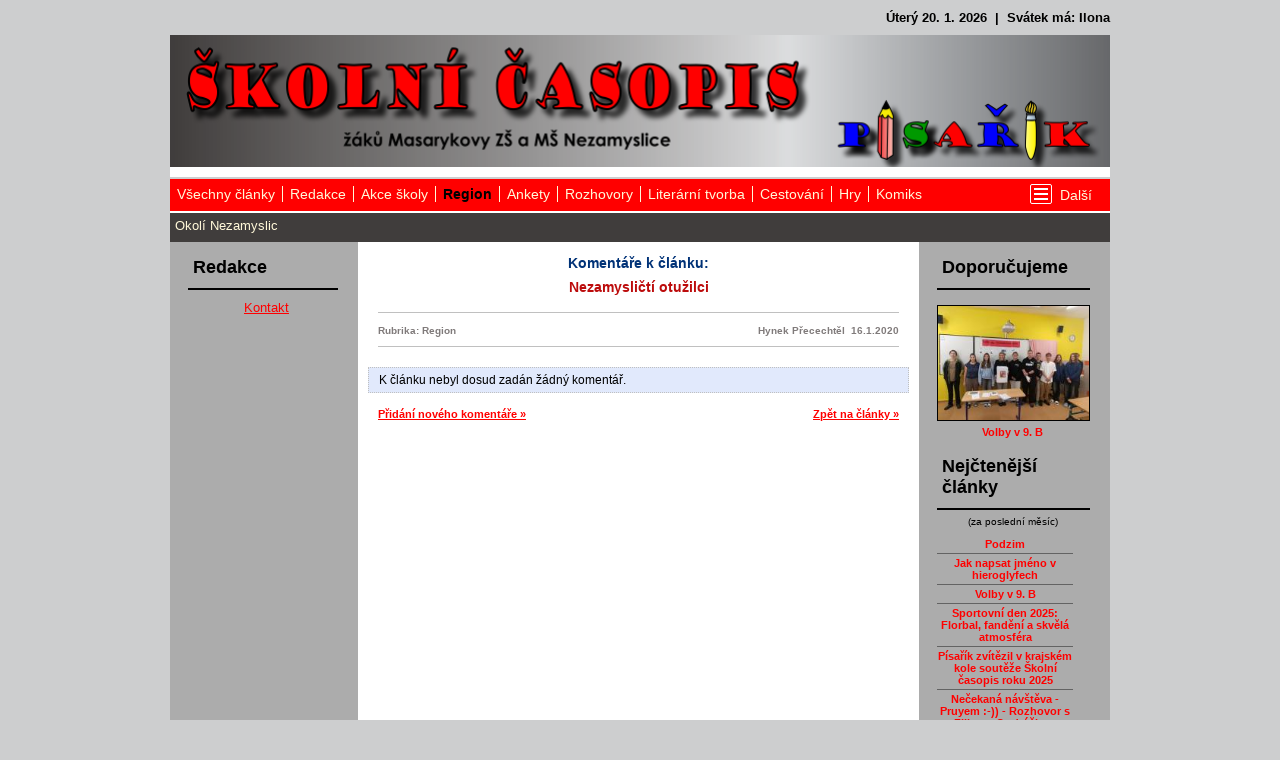

--- FILE ---
content_type: text/html; charset=UTF-8
request_url: https://www.skolnicasopis.cz/komentare.php?cla=792
body_size: 2072
content:

<!DOCTYPE html>
<html lang="cs">
<head>
	<meta charset="utf-8">
	<meta http-equiv="X-UA-Compatible" content="IE=edge">
  <title>Písařík - školní časopis - komentáře</title>
  <meta name="robots" content="index, follow" />
  <meta name="googlebot" content="index,follow,snippet,archive" />
  <meta name="author" content="ORAX, s.r.o. | info@orax.cz | www.orax.cz" />
  <meta name="copyright" content="design by ORAX, s.r.o" />
  <meta name="Keywords" content="písařík,školní časopis,komentáře,články,fotografie,fotky" lang="cs" xml:lang="cs"  />
  <meta name="description" content="Školní časopis" lang="cs" xml:lang="cs" />
  <link href="styly/main.css" rel="stylesheet" type="text/css" />
</head>
<body>
<div id="lista_pred_headrem">Úterý 20. 1. 2026&nbsp;&nbsp;|&nbsp;&nbsp;Svátek má: Ilona</div><div id="header">  <a href="http://www.skolnicasopis.cz">    <div class="header_click">    </div>  </a></div><div class="lista_pod_header"></div><div id="lista_pro_vert_menu"><div class="page_menu animate-mh clearfix" id="menu1_1"><div class="page_menu_wrap"><div class="page_menu_item"><a href="index.php">Všechny články</a></div><div class="page_menu_item"><a href="index.php?rub=17&gr=7">Redakce</a></div><div class="page_menu_item"><a href="index.php?rub=2&gr=27">Akce školy</a></div><div class="page_menu_item"><a class="active" href="index.php?rub=18&gr=5">Region</a></div><div class="page_menu_item"><a href="index.php?rub=80&gr=4">Ankety</a></div><div class="page_menu_item"><a href="index.php?rub=103&gr=4">Rozhovory</a></div><div class="page_menu_item"><a href="index.php?rub=26&gr=20">Literární tvorba</a></div><div class="page_menu_item"><a href="index.php?rub=124&gr=2">Cestování</a></div><div class="page_menu_item"><a href="index.php?rub=74&gr=3">Hry</a></div><div class="page_menu_item"><a href="index.php?rub=101&gr=2">Komiks</a></div></div><div class="div_menu_dalsi animate-mh-opener" style="right:5px;" data-animate-id="menu1_2"><button class="btn_menu_dalsi">      <span class="bar"></span>      <span class="bar"></span>      <span class="bar"></span>     </button>Další</div></div><div class="page_menu animate-mh clearfix" id="menu1_2" style="display:none;"><div class="page_menu_wrap"><div class="page_menu_item"><a href="index.php?rub=68&gr=1">Návody</a></div><div class="page_menu_item"><a href="index.php?rub=133&gr=9">Volný čas</a></div><div class="page_menu_item"><a href="index.php?rub=29&gr=1">Sport</a></div><div class="page_menu_item"><a href="index.php?rub=69&gr=2">Pranostiky</a></div><div class="page_menu_item"><a href="index.php?rub=105&gr=2">Testy</a></div><div class="page_menu_item"><a href="index.php?rub=78&gr=1">Valentýn</a></div><div class="page_menu_item"><a href="index.php?rub=77&gr=2">Vánoce</a></div><div class="page_menu_item"><a href="index.php?rub=79&gr=3">Velikonoce</a></div><div class="page_menu_item"><a href="index.php?rub=30&gr=1">Svět internetu</a></div><div class="page_menu_item"><a href="index.php?rub=81&gr=2">Ostatní</a></div></div><div class="div_menu_zavrit animate-mh-closer" data-animate-id="menu1_2"> x </div></div><div class="page_menu_2 animate-mh clearfix" id="menu2_18_1"><div class="page_menu_2_wrap"><div class="page_menu_item_2"><a href="index.php?rub=155&gr=1">Okolí Nezamyslic</a></div></div></div></div><div id="main"><table width="100%" cellspacing="0" cellpadding="0" border="0"><tr><td style="background: #ACACAC; width: 175px;"> <div class="leftnadpisy"> Redakce </div>  <div class="left" style="font-size: 13px; text-align: center;">  <a href="http://www.skolnicasopis.cz/kontakt.php">Kontakt </a>  </div>   </td>  <td style="background: #FFFFFF; width: 520px;"> <div class="komentaretop1">  Komentáře k článku: </div><div class="komentaretop2">  <h1 class="komentar"> Nezamysličtí otužilci </h1> </div><div class="komentare"><div class="predclankem"><div class="autoradatumclanku"><div style="text-align: left; float: left;">Rubrika: Region</div> <div style="text-align: right; float: right;">Hynek Přecechtěl&nbsp;&nbsp;16.1.2020</div> <div style="clear: both"></div> </div> </div> </div> <div class="komentar">K článku nebyl dosud zadán žádný komentář.</div> <div class="komentare_bottom"><div class="komentare_bottom_pridani"><a href="komentar-novy.php?cla=792"> Přidání nového komentáře &raquo; </a></div><div class="komentare_bottom_zpet"><a href="index.php?rub=18&amp;gr=5"> Zpět na články &raquo; </a></div></div></td> <td style="background: #ACACAC; width: 150px;"> <div class="rightnadpisy"> Doporučujeme </div>   <div class="right" style="padding-top:10px; padding-bottom:0px;">     <a href="index.php?cla=876">    <img src="./obrazky/zmensene/s_2448_volby v devitce 01.jpg" class="obsahclanku_doporucujeme_obr" alt="Volby v 9. B - Všichni, kteří volili; foto: web školy" title="Volby v 9. B - Všichni, kteří volili; foto: web školy" style="width:100%; height:"auto" />    </a>    <div class="doporuceny_clanek">      <a class="nejctenejsi" href="index.php?cla=876">Volby v 9. B</a>    </div>  </div></div><div class="rightnadpisy"> Nejčtenější články </div> <div class="right" style="padding-top:0px; padding-bottom:0px;"> <span style="font-size: 10px;">(za poslední měsíc)</span><br /><div class="nej_clanky_1">&nbsp;</div><div class="nej_clanky_3sloupce"><a class="nejctenejsi" href="index.php?cla=875">Podzim</a></div><div class="nej_clanky_3sloupce"><a class="nejctenejsi" href="index.php?cla=404">Jak napsat jméno v hieroglyfech</a></div><div class="nej_clanky_3sloupce"><a class="nejctenejsi" href="index.php?cla=876">Volby v 9. B</a></div><div class="nej_clanky_3sloupce"><a class="nejctenejsi" href="index.php?cla=874">Sportovní den 2025: Florbal, fandění a skvělá atmosféra</a></div><div class="nej_clanky_3sloupce"><a class="nejctenejsi" href="index.php?cla=873">Písařík zvítězil v krajském kole soutěže Školní časopis roku 2025</a></div><div class="nej_clanky_3sloupce"><a class="nejctenejsi" href="index.php?cla=871">Nečekaná návštěva - Pruyem :-)) - Rozhovor s Filipem Ondráškem</a></div><div class="nej_clanky_3sloupce"><a class="nejctenejsi" href="index.php?cla=672">Jak vidím Nezamyslice já….</a></div></div>      
       </td>
      </tr>
    </table>
  </div>
    
<div id="footer"> <div class="autorstranek">&copy; 2026 ORAX, s.r.o. &nbsp;&nbsp;&nbsp;<a href="http://www.orax.cz/vyvoj-webovych-stranek"   style="color:#ACACAC;" title="ORAX, s.r.o." target="_blank">www.orax.cz</a></div> <div style="clear:both"></div></div> <div id="lista_po_footer"> &nbsp; </div> 
<script src="js/assets/jquery-1.9.1.js" type="text/javascript"></script>  
<script src="js/app/main.js" type="text/javascript"></script>  
 
</body>
</html>

 




--- FILE ---
content_type: text/css
request_url: https://www.skolnicasopis.cz/styly/main.css
body_size: 3568
content:
/* @import url(http://fonts.googleapis.com/css?family=Ribeye+Marrow&subset=latin,latin-ext);   */


body2
{ font-family: verdana, arial, sans-serif;
  padding: 0px;
  margin: 0px;
  background-image : url(/images/pozadi.jpg);
  background-repeat : repeat;
  background: #E1E9FC;
}

body
{ font-family: verdana, arial, sans-serif;
  padding: 0px;
  margin: 0px;
  background: #E8E8FF;
  background: #CDCECF;
} 

div {
    box-sizing: border-box;
  }
#main
{ 
  margin-left: auto; 
  margin-right: auto;
  width: 940px;
}

 h1 { color: #003277; 
      font-size: 14px;
 } 
  
 div.nadpisapocet
 {
   padding: 3px 15px 15px 15px;
   font-weight:  normal;
	 font-size: 10px;
      
 }

 div.upozorneni
 {
   padding-left: 10px;
   height: 45px;
   font-weight:  bold;
	 font-size: 11px;
   vertical-align: bottom;   
   text-align: center;
 }
  

 div.navigace_clanku
 {
   height: 25px;
   margin:0px;
   text-align: left;
	 font-size: 14px;
   font-weight:  bold;
	 color: #003277;
   float: left;
 }
      
 
 div.pocetclanku
 {
  height: 13px;
  padding: 10px;
  margin:0px;
  float: right; 
  text-align: right;
  font-weight:  normal;
  font-size: 10px;
  color: #000000;
  float: right;
 }
      
#lista_pred_headrem {
  margin-left: auto; 
  margin-right: auto;
  width: 940px;
	padding: 10px 0 10px 0;
  text-align: right;
  font-size: 13px;
  font-weight: bold;
}


#header {
  margin-left: auto; 
  margin-right: auto;
  background-image: url(../images/baner_pisarik_960a.png);
  background-repeat: no-repeat;
  background-size: 100% 100%;
  padding: 0px;
  width: 940px;
	height: 132px;
  position: relative;
}

.lista_pod_header {
  height: 10px;
  background: #FFFFFF;
  margin-left: auto; 
  margin-right: auto;
  width: 940px;
}

#lista_pro_vert_menu {
  margin-left: auto; 
  margin-right: auto;
  width: 940px;
  background: #FFFFFF;
}

 div.header_click {
  position: absolute;
  top: 17px;
  left: 20px;
  height: 60px;
  width: 610px;
  z-index: 1;
}


/*
 div.header_pict1 {
  margin-left: 30px; 
  margin-top: 12px;
  font-size: 40px;
  color: black;
  font-weight: bold;
  font-family: Freehand 591 AT, verdana, arial, sans-serif;
}
*/

/*
 div.header_pict2 {
  margin-left: 30px; 
  margin-top: 10px;
  font-size: 14px;
  font-weight:  bold;
  color: black;
}
*/


#lista_po_footer {
  margin-left: auto; 
  margin-right: auto;
  width: 940px;
	height: 10px;
  background: #FFFFFF;
}


#footer {
  margin-left: auto; 
  margin-right: auto;
  padding: 10px;
  width: 940px;
	background: #BC0C0C;
}


 div.left {
  margin: 5px 0px 10px 5px;
  padding: 5px 5px 5px 5px;
	font-size: 12px;
  overflow: hidden;
}

 div.oddelovac_nadpisu {
   background-image : url(/images/oddel_nadpisu.gif);
   background-repeat : repeat-x;   
   height: 2px;
}

 div.right {
  margin: 5px 12px 0px 8px;
  padding: 10px;
  overflow: hidden;
	font-size: 11px;
  text-align: center;
}

 div.rightnadpisy, div.leftnadpisy {
  margin: 10px 20px 0px 18px;
  padding: 5px 5px 10px 5px;
  overflow: hidden;
  font-weight:  bold;
	font-size: 18px;
  color: #000000;
  border-bottom: 2px solid #000000;
  
}


 div.middle {
  margin: 0px 10px 0px 10px;
  padding: 0px;
	background: #FFFFFF;
	font-size: 12px;
  text-align: center;
	
}

td {vertical-align: top}

#footer2 {
  margin-left: auto; 
  margin-right: auto;
  padding: 5px;
  width: 838px;
	height: 20px;
	background: #FFFFFF;
}

#footer3 {
  width:  130px;
  height: 18px;
	background: #FFFFFF;
	float: right;
}
 /**************************** řádky tabulky **********************************/
 div.radek {
  height: 15px;
  padding: 5px 0px 0px 0px;
  margin: 0px;
  font-weight:  normal;
	font-size: 10px;
  text-align: left;
 }
 

  div.radek1 {
	background: #00ADDD;
 }
 
 div.radek2 {
	background: #349AB6;
 }
 
 div.sloupec {
   height: 14px;
   padding: 0px 5px 0px 5px;
   font-weight:  normal;
	 font-size: 10px;
   text-align: left;  
   display: inline;
   overflow: hidden;
 }
 
 
 div.sloupec1 {
   width: 230px;
 }
 
 div.sloupec2 {
   width: 110px;
 }
 
 div.sloupec3 {
   width: 180px;
 }

a {color: #FF0000; text-decoration: underline;} 
a:link {color: #FF0000; text-decoration: underline;} 
a:visited{color: #FF0000; text-decoration: underline;} 
a:hover{color: #FF0000; text-decoration: underline;} 
a:active{color: #FF0000; text-decoration: underline;} 


a.neaktivni {color: black; font-weight: bold; text-decoration: none;} 
a.neaktivni:link {color: black; font-weight: bold; text-decoration: none;} 
a.neaktivni:visited{color: black; font-weight: bold; text-decoration: none;} 
a.neaktivni:hover{color: black; font-weight: bold; text-decoration: underline;} 
a.neaktivni:active{color: black; font-weight: bold; text-decoration: none;} 

a.aktivni {color: #8E0809; font-weight: bold; text-decoration: none;} 
a.aktivni:link {color: #8E0809; font-weight: bold; text-decoration: none;} 
a.aktivni:visited{color: #8E0809; font-weight: bold; text-decoration: none;} 
a.aktivni:hover{color: #8E0809; font-weight: bold; text-decoration: underline;} 
a.aktivni:active{color: #8E0809; font-weight: bold; text-decoration: none;} 

a.pod {color: black; font-size: 11px; text-decoration: none;} 
a.pod:link {color: black;  font-size: 11px; text-decoration: none;} 
a.pod:visited{color: black;  font-size: 11px; text-decoration: none;} 
a.pod:hover{color: black;  font-size: 11px; text-decoration: underline;} 
a.pod:active{color: black;  font-size: 11px; text-decoration: none;} 

a.aktivnipod {color: #8E0809; font-weight: bold;  font-size: 11px; text-decoration: none;} 
a.aktivnipod:link {color: #8E0809; font-weight: bold;  font-size: 11px; text-decoration: none;} 
a.aktivnipod:visited{color: #8E0809; font-weight: bold;  font-size: 11px;text-decoration: none;} 
a.aktivnipod:hover{color: #8E0809; font-weight: bold; font-size: 11px; text-decoration: underline;} 
a.aktivnipod:active{color: #8E0809; font-weight: bold; font-size: 11px; text-decoration: none;} 


.menu {
  font-size: 12px;
  padding: 0px; 
  margin: 0px; 
  list-style-type: none; 
  display:block
}

 div.podklad_menu_vse {
  height: 15px;
  padding: 2px 0px 1px 0px; 
  margin: 0px 0px 10px 0px; 
  background-image: url(../images/menu1.bmp);
  background-repeat: repeat-x; 
 }

 div.podklad_menu {
  height: 14px;
  padding: 2px 0px 1px 0px; 
  background-image: url(../images/menu1.bmp);
  background-repeat: repeat-x; 
 }


 div.podklad_menu_pod {
  height: 13px;
  padding: 0px 0px 1px 0px; 
  background-image: url(../images/menu1.bmp);
  background-repeat: repeat-x; 
 }

 div.menu_posl {
   padding: 2px 0px 1px 0px; 
   height: 15px;
 }
 

.menu ul {
  margin-top: 0px; 
  position: absolute; 
  visibility: hidden; 
  margin: 0px; padding: 0px; 
  list-style-type: none;
}

.menu li {
  padding: 0px 0px 0px 0px; 
  white-space: nowrap;
}

 
 div.nadpisstranek1
 {
   margin:10px 10px 5px 10px;
   height: 15px;
   padding:3px 0px 3px 0px;
   font-weight:  normal;
   text-align: center;
	 font-size: 12px;
 }

 div.textstranekcentr
 {
   margin:5px 10px 5px 10px;
   height: 15px;
   padding:3px 10px 3px 10px;
   font-weight:  normal;
   text-align: center;
	 font-size: 10px;
 }

 div.textstranekvlevo
 {
   margin:5px 10px 5px 10px;
   height: 15px;
   padding:3px 10px 3px 10px;
   font-weight:  normal;
   text-align: left;
	 font-size: 10px;
 }
 
 div.navigace_anket
 {
   height: 13px;
   padding: 0px;
   margin:0px;
   text-align: left;
	 font-size: 14px;
   font-weight:  bold;
	 color: #003277;
 }

 
 div.strankovani
 {
   margin:5px 10px 15px 10px;
   padding:2px 0px 2px 0px;
   font-weight:  normal;
	 font-size: 12px;
   text-align: center;
   
 }

 div.chybi_v_strankovani
 {
   height: 13px;
   
 }
 

 div.prazdnyclanek
 {
   margin:0px 10px 0px 10px;
   padding:0px 10px 25px 10px;
   font-weight:  bold;
	 font-size: 12px;
 }


 div.clanek
 {
   border:1px dotted silver;
   -moz-border-radius: 5px;
   -webkit-border-radius: 5px;
   border-radius: 5px;
   margin:15px 20px 10px 20px;
   padding:10px 10px 25px 10px;
   font-weight:  normal;
	 font-size: 12px;
 }
 
 span.clanek_datum {
   color: #FF0000;
   padding-right: 7px; 
 }
 
 div.clanek h2
 {
   color: #FF0000;
   font-weight:  bold;
	 font-size: 20px;
	 margin: 0px 5px 15px 0px;
 }

 
a.nadpisclanku {color: #FF0000; text-decoration: none;} 
a.nadpisclanku:link {color: #FF0000; text-decoration: none;} 
a.nadpisclanku:visited{color: #FF0000; text-decoration: none;} 
a.nadpisclanku:hover{color: #FF0000; text-decoration: underline;} 
a.nadpisclanku:active{color: #FF0000; text-decoration: none;}
             
a.nejctenejsi {color: #FF0000; text-decoration: none; font-weight:  bold;} 
a.nejctenejsi:link {color: #FF0000; text-decoration: none; font-weight:  bold;} 
a.nejctenejsi:visited{color: #FF0000; text-decoration: none; font-weight:  bold;} 
a.nejctenejsi:hover{color: #FF0000; text-decoration: none; font-weight:  bold;} 
a.nejctenejsi:active{color: #FF0000; text-decoration: none; font-weight:  bold;} 
 

 div.odkazcelyclanek
 {
   text-align: right;
   font-weight:  bold;
	 font-size: 11px;
   color: #000000;
   float: right;
   margin-top: 3px;
 }
 
 
div.odkazcelyclanek a {color: #000000; text-decoration: none;} 
div.odkazcelyclanek a:link {color: #000000; text-decoration: none;} 
div.odkazcelyclanek a:visited{color: #000000; text-decoration: none;} 
div.odkazcelyclanek a:hover{color: #000000; text-decoration: none;} 
div.odkazcelyclanek a:active{color: #000000; text-decoration: none;} 


 div.clanekkomentare
 {
   text-align: left;
   font-weight:  bold;
	 font-size: 11px;
   color: #000000;
   margin-top: 3px;
   float: left;
 }
 
div.clanekkomentare a {color: #000000; text-decoration: none;} 
div.clanekkomentare a:link {color: #000000; text-decoration: none;} 
div.clanekkomentare a:visited{color: #000000; text-decoration: none;} 
div.clanekkomentare a:hover{color: #000000; text-decoration: none;} 
div.clanekkomentare a:active{color: #000000; text-decoration: none;} 


 div.predclankem
 {
   margin-bottom: 5px;
   padding-top: 2px;
   border-top: 1px solid silver;
 }

 div.obsahclanku   
 {
   padding: 10px 10px 0 10px;
 }
 
 .obsahclanku_nahled_obr
 {
   float: left;
   margin-right: 15px;
   margin-bottom: 15px;
   border: 1px solid black;
 }
 
 .obsahclanku_doporucujeme_obr
 {
   float: left;
   margin-right: 15px;
   margin-bottom: 5px;
   border: 1px solid black;
 }

 div.zaclankem
 {
   padding: 0px 5px 10px 5px;
 }
 
  div.main_clear {
    clear:both;
    height: 0px;
  }
 
 div.zaclankem2
 {
   height: 25px;
   margin-bottom: 1px;
   margin-top: 20px;
   border-top: 1px solid silver;
   padding-top: 5px;
	 color: #636363;
 }
 
 hr
 {
   color: #636363;
 }

 div.doporuceny_clanek
 {
   padding-bottom: 3px;
 }
 
 div.nej_clanky_3sloupce
 {
   border-bottom: 1px solid #636363;
   width: 136px;
   padding-top: 3px;
   padding-bottom: 3px;
 }
 
 div.nej_clanky
 {
   padding-top: 5px;
   padding-bottom: 5px;
   position: relative;
 }
 
 
 
 div.nej_clanky_image
 {
   float: left;
   width: 125px;
 }
 
 div.nej_clanky_title
 {
   width: 140px;
   position: absolute;
	 top: 25%;
   right: 0;
   padding-left: 15px;
	 overflow: hidden;
   height: 52px;
 }
 
 
 div.nej_clanky_1
 {
   height: 0px;
   margin-top: 8px;
   
 }

 div.autoradatumclanku
 {
   text-align: right;
   font-weight:  bold;
	 font-size: 10px;
   font-weight: bold;
   color: #807B7B; 
   border-bottom: 1px solid silver;
   padding: 10px 0px 10px 0px;
 }


/*
 div.autorclanku1
 {
   text-align: left;
   font-weight:  bold;
	 font-size: 13px;
   width: 50px;
   float: left;
   font-weight: bold;
 }
 
 div.autorclanku2
 {
   text-align: left;
   font-weight:  bold;
	 font-size: 13px;
   width: 320px;
   float: left;
   font-weight: bold;
 }
 
 div.datumclanku
 {
   text-align: right;
   font-weight:  bold;
	 font-size: 13px;
   width: 160px;
   float: right;
   font-weight: bold;
 }
 
 */
 
 
 div.obrazek170_obalka
 {
   text-align: center;
   font-weight:  normal;
	 font-size: 10px;
   margin: 10px 10px 0px 0px;
   padding: 0px 0px 5px 0px;
   background: #E1E9FC;
 }


 div.obrazektyp260obalka
 {
   text-align: center;
   font-weight:  normal;
	 font-size: 10px;
   margin: 10px 10px 0px 0px;
   padding: 0px 0px 5px 0px;
   background: #E1E9FC;
 }

 div.obrazektyp340obalka
 {
   text-align: center;
   font-weight:  normal;
	 font-size: 10px;
   margin: 10px 10px 0px 0px;
   padding: 0px 0px 5px 0px;
   background: #E1E9FC;
 }

 div.obrazektyp536obalka
 {
   text-align: center;
   font-weight:  normal;
	 font-size: 10px;
   margin: 10px 10px 0px 0px;
   padding: 0px 0px 5px 0px;
   background: #E1E9FC;
   border: 1px solid black;
 }
 
 div.obalkaskupinyobrazku
 {
   width: 540px;
   margin: 0px;
   padding: 0px;
   border: 0px;
   background: #E1E9FC;
 }
 
 div.skupina3_v_radku
 {
   text-align: center;
   background: #E1E9FC;
 }
 
 div.obrazek1_3_nasirku
 {
   text-align: center;
   font-weight:  normal;
	 font-size: 10px;
   margin: 10px 12px 0px 6px;
   padding: 0px 0px 5px 0px;
   background: #E1E9FC;
 }
 
 div.obrazek1_3_navysku
 {
   text-align: center;
   font-weight:  normal;
	 font-size: 10px;
   margin: 10px 12px 0px 6px;
   padding: 0px 0px 5px 0px;
   background: #E1E9FC;
 }
    
 div.skupina2_v_radku
 {
   text-align: center;
   background: #E1E9FC;
 }

 div.obrazek1_2_nasirku
 {
   text-align: center;
   font-weight:  normal;
	 font-size: 10px;
   margin: 10px 12px 0px 6px;
   padding: 0px 0px 5px 0px;
   background: #E1E9FC;
 }
 
 div.obrazek1_2_navysku
 {
   text-align: center;
   font-weight:  normal;
	 font-size: 10px;
   margin: 10px 12px 0px 6px;
   padding: 0px 0px 5px 0px;
   background: #E1E9FC;
 }
 

 div.obrazek3_4_nasirku
 {
   text-align: center;
   font-weight:  normal;
	 font-size: 10px;
   margin: 10px 12px 0px 6px;
   padding: 0px 0px 5px 0px;
   background: #E1E9FC;
 }
 
 div.obrazek3_4_navysku
 {
   text-align: center;
   font-weight:  normal;
	 font-size: 10px;
   margin: 10px 12px 0px 6px;
   padding: 0px 0px 5px 0px;
   background: #E1E9FC;
 }

 div.obrazek1_1_nasirku
 {
   text-align: center;
   font-weight:  normal;
	 font-size: 10px;
   margin: 10px 12px 0px 6px;
   padding: 0px 0px 5px 0px;
   background: #E1E9FC;
 }
 
 div.obrazek1_1_navysku
 {
   text-align: center;
   font-weight:  normal;
	 font-size: 10px;
   margin: 10px 12px 0px 6px;
   padding: 0px 0px 5px 0px;
   background: #E1E9FC;
 }
 
 div.obrazek1_3_navysku
 {
   text-align: center;
   font-weight:  normal;
	 font-size: 10px;
   margin: 10px 12px 0px 6px;
   padding: 0px 0px 5px 0px;
   background: #E1E9FC;
 }

div.obrazek
 {
   text-align: center;
   font-weight:  normal;
	 font-size: 10px;
   color: #666666;
   margin: 10px 12px 0px 6px;
   padding: 0px 0px 5px 0px;
   border: 0px solid black;
 }

 div.skupinaobrazku
 {
   width: 540px;
   margin: 0px;
   padding: 0px;
 }

 div.navigacezpet
 {
   margin:5px 10px 5px 10px;
   padding:2px 0px 2px 0px;
   font-weight:  normal;
	 font-size: 12px;
   text-align: center;
 }
 
 
 
 div.ankety {
  margin: 5px;
  padding: 0px;
  width: 165px;
  text-align: center;
  overflow: hidden;
	font-size: 10px;
}

 .text_vstup657 { width:520px }

 .vstuptext {
  width:520px;
  font-family: verdana, arial, sans-serif;
  font-weight:  normal;
  font-size: 12px;
}

 div.autorstranek {
  float: right; 
	font-size: 11px;
  color: #ACACAC;
  font-family: verdana, arial, sans-serif;
  font-weight:  normal;
	height: 15px;
  text-align: right;
}


 div.textvmain_ikona
 {
   margin:15px 10px 5px 10px;
   padding:3px 10px 3px 10px;
   font-weight:  normal;
   text-align: center;
	 font-size: 14px;
 }
 
 
 div.textzdrojovy_ikona
 {
   padding: 10px;
   margin: 20px 68px 20px 68px;
   font-weight:  normal;
   text-align: center;
   border: 2px solid silver;
	 font-size: 12px;
 }
 
 div.komentaretop1
 {
   margin:10px 10px 0px 10px;
   height: 15px;
   padding:3px 0px 3px 0px;
   text-align: center;
   color: #003277; 
   font-size: 14px;
   font-weight: bold;
 }

 div.hlaseniuzivateli
 {
   margin:10px 10px 0px 10px;
   padding:25px 0px 3px 0px;
   text-align: center;
   font-size: 13px;
   font-weight: bold;
   height: 50px;
   color: #003277; 
 }

 
 div.komentaretop2
 {
   margin:0px 10px 5px 10px;
   height: 15px;
   padding:3px 0px 3px 0px;
   font-weight:  normal;
   text-align: center;

 }

  div.komentare_vypis_chyby
 {
   margin:0px 10px 5px 10px;
   padding:3px 10px 3px 10px;
   font-weight:  normal;
   font-size: 12px;
 }


 h1.komentar { 
   font-size: 14px;
   color: #BC0C0C;
 } 

 div.komentare
 {
   margin:5px 10px 10px 10px;
   padding:25px 10px 5px 10px;
 }

 div.komentar
 {
   border:1px dotted silver;
   margin:5px 10px 10px 10px;
   padding:5px 10px 5px 10px;
   font-weight:  normal;
	 font-size: 12px;
	 background: #E1E9FC;
   border:1px dotted silver;
   text-align: left;
 }
 
 div.form_novykomentar
 {
   margin:5px 10px 10px 10px;
   padding:5px 10px 5px 10px;
   font-weight:  normal;
	 font-size: 12px;
 }
 

 div.komentar_top
 {
   height: 15px;
   margin-bottom: 10px;
   border-bottom: 1px solid silver;
   padding-bottom: 3px;
 }

 div.komentar_top_jmeno
 {
   height: 13px;
   text-align: left;
   font-weight: bold;
   padding-right: 10px;
   float: left;
 }

 div.komentar_top_www
 {
   height: 13px;
   text-align: left;
   color: #810081;
   padding-right: 10px;
   float: left;
 }

 div.komentar_top_email
 {
   height: 13px;
   text-align: left;
   color: #810081;
   padding-right: 10px;
   float: left;
 }

 div.komentar_top_datumcas
 {
   height: 13px;
   float: right; 
   text-align: right;
   padding-left: 10px;
   float: right;
 }

 div.komentare_bottom
 {
   height: 13px;
   margin: 0px 10px 10px 10px;
   padding:5px 10px 5px 10px;
 }

 div.komentare_bottom_pridani
 {
   font-weight: bold;
	 font-size: 11px;
   height: 13px;
   text-align: left;
   float: left;
 }

 div.komentar_novy_bottom
 {
   height: 25px;
 }


 div.komentare_bottom_zpet
 {
   font-weight: bold;
	 font-size: 11px;
   height: 13px;
   text-align: right;
   float: right; 
 }



  .clearfix:after {
    clear: both;
    content: ".";
    display: block;
    height: 0;
    line-height: 0;
    visibility: hidden;
  }

   div.page_menu {
     background-color: #FF0000;
     margin-top: 2px;
     color: #FFF8D9;
     padding-top: 7px; 
     padding-bottom: 9px;
     font-size: 14px;
     position: relative;
  }

   div.page_menu_2 {
     background-color: #403D3C;
     margin-top: 2px;
     color: #FFF8D9;
     padding-top: 5px; 
     padding-bottom: 9px;
     font-size: 13px;
     position: relative;
  }

  div.page_menu_item {
     border-right: 1px solid #FFF8D9;
     padding: 0px 7px 0px 7px;
     float: left;
  }

  div.page_menu_item_2 {
     border-right: 1px solid #FFF8D9;
     padding: 0px 5px 0px 5px;
     float: left;
  }
  
  div.page_menu_wrap div.page_menu_item:last-child {
     border-right: 0;
  }
  div.page_menu_2 div.page_menu_item_2:last-child {
     border-right: 0;
  }
  
  
 div.page_menu_item a {text-decoration: none; color: #FFF8D9;} 
 div.page_menu_item a:link {text-decoration: none; color: #FFF8D9;} 
 div.page_menu_item a:visited{text-decoration: none; color: #FFF8D9;} 
 div.page_menu_item a:hover{text-decoration: underline; color: #FFF8D9;} 
 div.page_menu_item a.active{font-weight:bold; text-decoration: none; color: #000000} 

 div.page_menu_item_2 a {text-decoration: none; color: #FFF8D9;} 
 div.page_menu_item_2 a:link {text-decoration: none; color: #FFF8D9;} 
 div.page_menu_item_2 a:visited{text-decoration: none; color: #FFF8D9;} 
 div.page_menu_item_2 a:hover{text-decoration: underline; color: #FFF8D9;} 
 div.page_menu_item_2 a.active{font-weight:bold; text-decoration: none; color: #FFF834} 
 
 .div_menu_dalsi {
   right: 35px;
   top: 5px;
   position: absolute;
   cursor: pointer;
   width: 75px;
 }
 
 .div_menu_zavrit {
   top: 7px;
   right: 10px;
   position: absolute;
   cursor: pointer;
   width: 15px;
 }
 

 .btn_menu_dalsi {
   margin: 0px 8px 0 0;
   padding: 3px;
   background: transparent;
   -webkit-box-shadow: none;
   box-shadow: none;
   border: 1px solid #FFFFFF;
   border-radius: 2px;
 } 

 .btn_menu_dalsi2 {
   margin: 0px 8px 0 0;
   padding: 2px;
   background: transparent;
   -webkit-box-shadow: none;
   box-shadow: none;
   border: 1px solid #FFFFFF;
   border-radius: 2px;
 } 
 
 .btn_menu_dalsi .bar {
   display: block;
   width: 14px;
   height: 2px;
   background: #FFFFFF;
   cursor: pointer;
 }
 
 .btn_menu_dalsi2 .bar {
   display: block;
   width: 14px;
   height: 2px;
   background: #FFFFFF;
   cursor: pointer;
 }
 
 .btn_menu_dalsi .bar + .bar { margin-top: 3px; }
 .btn_menu_dalsi2 .bar + .bar { margin-top: 3px; }
 
  div.animate-mh {
    overflow: hidden;
    -webkit-transition: max-height 0.3s linear;
    -moz-transition: max-height 0.3s linear;
    -ms-transition: max-height 0.3s; 
    -o-transition: max-height 0.3s linear;
    transition: max-height 0.3s linear;
  }
  
  div.animate-mh.closed {
    display: none;
  }
  div.animate-mh.opened {
    display: block;
  }


--- FILE ---
content_type: text/javascript
request_url: https://www.skolnicasopis.cz/js/app/main.js
body_size: 506
content:
var main = (function ($, undefined) {

  publicFunction = {};
  
                
 var site = {
    init: function() {
      site.animateMaxHeight.init();
//      site.openControlElement.init();
    }
  }
    
    
  site.animateMaxHeight = {
    init: function() {
      this.bindActionOpener();
      this.bindActionCloser();
    },
    bindActionOpener: function() {
      var animationElementID, psHeight, piHeight;
      $('.animate-mh-opener').each(function() {
        $(this).click(function() {
          animationElementID = $(this).data('animate-id');
          psHeight = $('#'+animationElementID).css('height');
          piHeight = parseInt(psHeight)+10;
          psHeight = piHeight.toString() + 'px';
          $('#'+animationElementID).css('max-height', '0');
          
          setTimeout(function () {
            $('#'+animationElementID).css('display', 'block');
                                     
          }, 25);     

          setTimeout(function () {
            $('#'+animationElementID).css('max-height', psHeight);
                                     
          }, 50);        
             
          return false;
        });
      });
    },
    bindActionCloser: function() {
      var animationElementID;
      $('.animate-mh-closer').each(function() {
        $(this).click(function() {
          animationElementID = $(this).data('animate-id');
          setTimeout(function () {
            $('#'+animationElementID).css('max-height', '0');
          }, 50);        
          setTimeout(function () {
            $('#'+animationElementID).css('display', 'none');
            $('#'+animationElementID).css('max-height', 'none');
          }, 350);        
          return false;
        });
      });
    }
  }
  
  /*  
  site.openControlElement = {
    init: function() {
      this.bindActionOpener();
    },
    bindActionOpener: function() {
      var openElementID, closedClass;
      $('.element-opener').each(function() {
        $(this).click(function() {
          closedClass = $(this).data('element-close-all');
          if (closedClass != undefined) {
            $('.'+closedClass).css('display', 'none');
            $('*[data-element-close-all="' + closedClass + '"]').removeClass('active');
            $(this).addClass('active');
          }
          openElementID = $(this).data('open-id');
          $('#'+openElementID).css('display', 'block');
          return false;
        });
      });
    }
  }
  */


  
  site.init();  
  


  return publicFunction;
  
})(jQuery);